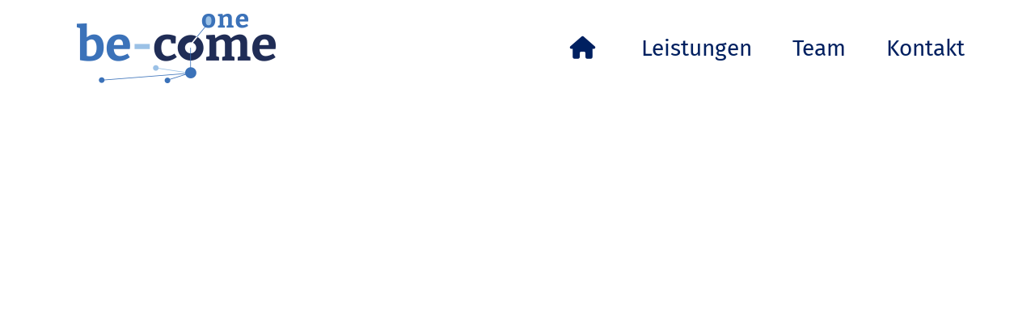

--- FILE ---
content_type: text/css
request_url: https://be-comeone.de/wp-content/themes/becomeone-theme/style.css?ver=12.8.1.1
body_size: 517
content:
/*
Theme Name: becomeonetheme
Theme URI: http://the7.io/
Template: dt-the7
Author: Dream-Theme
Author URI: http://dream-theme.com/
Description: Any design, any layout. No coding required. The7 is the most customisable WordPress theme on the market up to date. Add the power of Visual Composer, The7 Post Types, Ultimate Addons, Slider Revolution, and WooCommerce to the mix, and you'll get the ultimate web-site building toolkit! Theme is translation ready, compatible with WPML, SEO and mobile friendly (certified by Google).
Tags: multipurpose,responsive,retina ready,SEO ready,mobile friendly,iOS,material design,clean,minimal,business,corporate,portfolio,creative,photography,one page site,micro site
Version: 10.4.1.1644908957
Updated: 2022-02-15 07:09:17

*/

.team-content {
    font: bold 12px/20px "Roboto", Helvetica, Arial, Verdana, sans-serif !important;
}
.syn-team .team-desc {
    text-align: left !important;
}
.team-container .edit-link {
    display: none !important;
}
.team-author p {
    color: rgba(87, 87, 85, 0.7) !important;
}

.syn-flagge {
    max-width: 16px !important;
    max-height: 11px !important;
    display: inline;
}

--- FILE ---
content_type: application/javascript
request_url: https://be-comeone.de/wp-content/plugins/heimpixel-linkicon/heimpixel-linkicon.js?ver=1.1
body_size: 175
content:
jQuery(document).ready(function() {
    hpxl_filterlinks()
});

jQuery( document ).ajaxComplete(function(){
    hpxl_filterlinks();
});

jQuery('.vc_grid a').on('click', function() {
    jQuery(this).attr('target', "_blank"); 
    alert('check');
});


function hpxl_filterlinks() {
    jQuery('a').filter(function() {
        return this.hostname && this.hostname !== location.hostname;
    }).addClass('external').addClass('nichttrennen').attr('target','_blank');

    jQuery("a[href$='.pdf']").each(function(){ 
        jQuery(this).attr('target', "_blank"); 
    });
    
    jQuery(".vc_gitem-link").each(function(){ 
        jQuery(this).attr('target', "_blank"); 
    });

}

--- FILE ---
content_type: application/javascript
request_url: https://be-comeone.de/wp-content/plugins/heimpixel-expand/heimpixel-expand.js?ver=1.1
body_size: 959
content:
jQuery( document ).ready(function() {
    const fixedheader = 120;
    const ektext = '-&nbsp;einklappen';   

    // Populate Linklist
    var ItemsEK = jQuery("body").find('[class*=ek-]').filter(function() {
        return this.className.match(/\bek-/);
    });
    jQuery(ItemsEK).hide();

    var ItemsAK = jQuery("body").find('[class*=ak-]').filter(function() {
        return this.className.match(/\bak-/);
    });   
    
   
    heimpixel_stylelinks();
    
    
    // CF 7

    jQuery('.cf7-hide').hide();

    jQuery('.wpcf7-form').on('click', function() {
        jQuery(this).children('.cf7-hide').show('slow');
    });


    // End Main
    
    function heimpixel_stylelinks() {
        jQuery("a[href*=\\#ak]").each(function(e) {
            jQuery(this).addClass('anchorlink');
        });  


    }
  
    //heimpixel_initial()
    function heimpixel_initial() {
        var pageurl = window.location.href; 
        var pagehash = pageurl.substring(pageurl.indexOf("#")+1)

        if (pagehash) {
            var target = heimpixel_changeprefix(pagehash);
            if ( jQuery('.'+ target).length ) {
                //window.location.hash = "";
                heimpixel_ausklappen_initial(target);
            }
        }

    }

    jQuery(ItemsAK).click(function(event) {
        event.preventDefault();
        for (var i = 0; i < this.classList.length; i++) {
            if (this.classList[i].indexOf('ak-') == 0) {
                var target = heimpixel_changeprefix(this.classList[i]);
                heimpixel_changetext(this);
                heimpixel_ausklappen(target);
            }         
        }
    });

    //Smooth Scroll for other
    jQuery('a[href*="\\#"]:not([href="\\#"]):not([href*=\\#ak-])').click(function(event) {
        
        if (jQuery(this.hash).offset().top) {
            event.preventDefault();
            jQuery('html,body').animate({scrollTop:jQuery(this.hash).offset().top - fixedheader}, 500);
        }
        
    
    });


    jQuery("a[href*=\\#ak-]").click(function(event) {
        event.preventDefault();
        var url = this.getAttribute('href')
        var target = url.substring(url.indexOf("#")+4);
        console.log(jQuery(this));
        heimpixel_changetext(jQuery(this));
        heimpixel_ausklappen('ek-'+ target);
    });  

    jQuery("a[href*=\\#scroll-]").click(function(event) {
        event.preventDefault();
        var url = this.getAttribute('href')
        var target = url.substring(url.indexOf("#")+8);
        heimpixel_scroll_id(target);
    });  

    function heimpixel_scroll_id(aid) {
        var aTag = jQuery('#' + aid);
        var offset = aTag.offset().top - fixedheader;
        //jQuery('html,body').animate({scrollTop: offset},'slow');
    }
        
           
    function heimpixel_changeprefix(target) {
        return target.replace(new RegExp('^ak-'), 'ek-');
    
    }
    
    function heimpixel_ausklappen(target) {        
        jQuery('.'+ target).toggle( "slow", function() {
            if (jQuery('.'+ target).is(":visible")) {
                heimpixel_scroll_class(target);
                window.dispatchEvent(new Event('resize'));
                //setTimeout(function(){ window.dispatchEvent(new Event('resize')); }, 500);
            } 
        });
       
        
        
    }

    function heimpixel_ausklappen_initial(target) {        
        jQuery('.'+ target).show("slow");
        heimpixel_scroll_class(target); 
    }

    function heimpixel_changetext(el) {
        let txt = jQuery(el).html();
        let href = jQuery(el).attr('href');
        console.log (href);
        
        if (txt != ektext) {
            jQuery('a[href="' + href + '"]').each(function(){
                let oldname = jQuery(this).html();
                jQuery(this).data('oldname', oldname);
                jQuery(this).html(ektext);
            });
        }
        else {
            jQuery('a[href="' + href + '"]').each(function(){
                let aktext = jQuery(this).data('oldname');
                jQuery(this).html(aktext);
            });
        }
        
    }

    function heimpixel_scroll_class(aid){
        var aTag = jQuery('.'+ aid);
        var offset = aTag.offset().top - fixedheader;
        //jQuery('html,body').animate({scrollTop: offset},'slow');
    }
    

});
       
